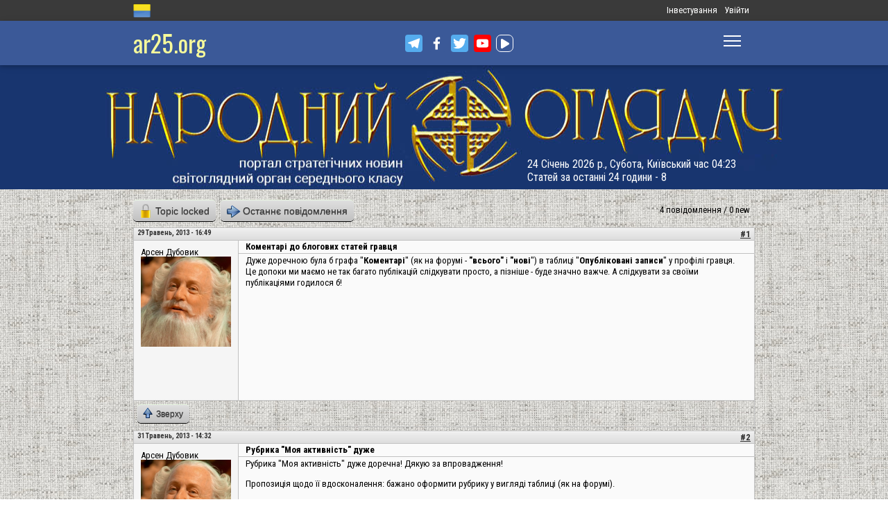

--- FILE ---
content_type: text/html; charset=utf-8
request_url: https://direct.ar25.org/comment/2842
body_size: 12361
content:
<!DOCTYPE html>
<!--[if IE 7 ]><html lang="uk" dir="ltr"  class="no-js ie7"><![endif]-->
<!--[if IE 8 ]><html lang="uk" dir="ltr"  class="no-js ie8"><![endif]-->
<!--[if IE 9 ]><html lang="uk" dir="ltr"  class="no-js ie9"><![endif]-->
<!--[if (gt IE 9)|!(IE)]><!--><html lang="uk" dir="ltr"  class="no-js"><!--<![endif]-->
<head>

  <!--[if IE]><![endif]-->
<link rel="dns-prefetch" href="//www.google-analytics.com" />
<link rel="preconnect" href="//www.google-analytics.com" />
<link rel="dns-prefetch" href="//stats.g.doubleclick.net" />
<link rel="preconnect" href="//stats.g.doubleclick.net" />
<meta charset="utf-8" />
<link rel="alternate" type="application/rss+xml" title="Коментарі для &quot;Коментарі до блогових статей гравця&quot;" href="https://www.ar25.org/crss/node/22348" />
<link rel="shortcut icon" href="https://files.ar25.org/sites/default/files/apple-touch-icon_0.png" type="image/png" />
<link rel="manifest" href="/sites/default/files/pwa/manifest.json" />
<meta name="theme-color" content="#ffffff" />
<link rel="apple-touch-icon" href="https://files.ar25.org/sites/default/files/apple-touch-icon.png" type="image/png" />
<meta name="description" content="Дуже доречною була б графа &quot;Коментарі&quot; (як на форумі - &quot;всього&quot; і &quot;нові&quot;) в таблиці &quot;Опубліковані записи&quot; у профілі гравця. Це допоки ми маємо не так багато публікацій слідкувати просто, а пізніше - буде значно важче. А слідкувати за своїми публікаціями годилося б!" />
<meta name="abstract" content="Коментарі до блогових статей гравця" />
<meta name="generator" content="Drupal 7 (http://drupal.org)" />
<meta name="rights" content="Народний Оглядач" />
<link rel="canonical" href="https://www.ar25.org/forum/komentari-do-blogovyh-statey-gravcya.html" />
<link rel="shortlink" href="https://www.ar25.org/node/22348" />
<meta property="fb:app_id" content="966242223397117" />
<meta property="og:url" content="https://www.ar25.org/forum/komentari-do-blogovyh-statey-gravcya.html" />
<meta property="og:title" content="Коментарі до блогових статей гравця" />
<meta property="og:description" content="Дуже доречною була б графа &quot;Коментарі&quot; (як на форумі - &quot;всього&quot; і &quot;нові&quot;) в таблиці &quot;Опубліковані записи&quot; у профілі гравця. Це допоки ми маємо не так багато публікацій слідкувати просто, а пізніше - буде значно важче. А слідкувати за своїми публікаціями годилося б!" />
<meta name="yandex-verification" content="5ca5dbfbf476a442" />

    <meta http-equiv="X-UA-Compatible" content="IE=edge,chrome=1">

    <meta name="viewport" content="width=device-width, initial-scale=1.0">

    <!--[if IE 6]><![endif]-->

  <title>Коментарі до блогових статей гравця | Народний Оглядач</title>

  <style type="text/css" media="all">
@import url("https://files.ar25.org/modules/system/system.base.css?t9c820");
@import url("https://files.ar25.org/modules/system/system.menus.css?t9c820");
@import url("https://files.ar25.org/modules/system/system.messages.css?t9c820");
@import url("https://files.ar25.org/modules/system/system.theme.css?t9c820");
</style>
<style type="text/css" media="all">
@import url("https://files.ar25.org/sites/all/modules/contrib/simplenews/simplenews.css?t9c820");
@import url("https://files.ar25.org/sites/all/modules/contrib/cache_consistent/css/cache_consistent.css?t9c820");
@import url("https://files.ar25.org/sites/all/modules/contrib/colorbox_node/colorbox_node.css?t9c820");
@import url("https://files.ar25.org/modules/comment/comment.css?t9c820");
@import url("https://files.ar25.org/modules/field/theme/field.css?t9c820");
@import url("https://files.ar25.org/sites/all/modules/contrib/google_cse/google_cse.css?t9c820");
@import url("https://files.ar25.org/sites/all/modules/contrib/logintoboggan/logintoboggan.css?t9c820");
@import url("https://files.ar25.org/modules/node/node.css?t9c820");
@import url("https://files.ar25.org/modules/search/search.css?t9c820");
@import url("https://files.ar25.org/modules/user/user.css?t9c820");
@import url("https://files.ar25.org/sites/all/modules/contrib/video_filter/video_filter.css?t9c820");
@import url("https://files.ar25.org/modules/forum/forum.css?t9c820");
@import url("https://files.ar25.org/sites/all/modules/contrib/views/css/views.css?t9c820");
@import url("https://files.ar25.org/sites/all/modules/contrib/back_to_top/css/back_to_top.css?t9c820");
@import url("https://files.ar25.org/sites/all/modules/contrib/ckeditor/css/ckeditor.css?t9c820");
</style>
<style type="text/css" media="all">
@import url("https://files.ar25.org/sites/all/modules/contrib/absolute_messages/absolute_messages.css?t9c820");
@import url("https://files.ar25.org/sites/all/modules/contrib/colorbox/styles/default/colorbox_style.css?t9c820");
@import url("https://files.ar25.org/sites/all/modules/contrib/ctools/css/ctools.css?t9c820");
@import url("https://files.ar25.org/sites/all/modules/contrib/panels/css/panels.css?t9c820");
@import url("https://files.ar25.org/sites/all/modules/contrib/updatescripts/css/updatescript.css?t9c820");
@import url("https://files.ar25.org/sites/all/modules/contrib/user_relationships/user_relationships_ui/user_relationships_ui.css?t9c820");
@import url("https://files.ar25.org/sites/all/modules/contrib/word_link/css/word_link.css?t9c820");
@import url("https://files.ar25.org/sites/all/modules/contrib/advanced_forum/styles/naked/advanced-forum.naked.structure.css?t9c820");
@import url("https://files.ar25.org/sites/all/modules/contrib/advanced_forum/styles/silver_bells/advanced-forum.silver_bells.style.css?t9c820");
@import url("https://files.ar25.org/sites/all/modules/contrib/advanced_forum/styles/naked/advanced-forum.naked.images.css?t9c820");
@import url("https://files.ar25.org/sites/all/modules/contrib/advanced_forum/styles/silver_bells/advanced-forum.silver_bells.images.css?t9c820");
@import url("https://files.ar25.org/modules/locale/locale.css?t9c820");
@import url("https://files.ar25.org/sites/all/modules/contrib/authcache/modules/authcache_debug/authcache_debug.css?t9c820");
</style>
<style type="text/css" media="all">
/* <![CDATA[ */
#backtotop{left:10px;}

/* ]]> */
</style>
<style type="text/css" media="all">
@import url("https://files.ar25.org/sites/all/themes/observer/styles/style.css?t9c820");
@import url("https://files.ar25.org/sites/all/themes/observer/mail.css?t9c820");
</style>
<style type="text/css" media="all">
@import url("https://files.ar25.org/sites/all/modules/contrib/prettify/styles/drupalorg.css?t9c820");
</style>
  <!--[if lt IE 9]><script src="/sites/all/themes/observer/scripts/html5forIE.js"></script><![endif]-->  <script type="text/javascript" src="https://files.ar25.org/sites/all/modules/contrib/jquery_update/replace/jquery/1.7/jquery.min.js?v=1.7.2"></script>
<script type="text/javascript" src="https://files.ar25.org/misc/jquery-extend-3.4.0.js?v=1.7.2"></script>
<script type="text/javascript" src="https://files.ar25.org/misc/jquery-html-prefilter-3.5.0-backport.js?v=1.7.2"></script>
<script type="text/javascript" src="https://files.ar25.org/misc/jquery.once.js?v=1.2"></script>
<script type="text/javascript" src="https://files.ar25.org/misc/drupal.js?t9c820"></script>
<script type="text/javascript" src="https://files.ar25.org/sites/all/modules/contrib/forcejs/forcejs.js?t9c820"></script>
<script type="text/javascript" src="https://files.ar25.org/sites/all/libraries/blazy/blazy.min.js?t9c820"></script>
<script type="text/javascript" src="https://files.ar25.org/sites/all/modules/contrib/jquery_update/replace/ui/ui/minified/jquery.ui.effect.min.js?v=1.10.2"></script>
<script type="text/javascript" src="https://files.ar25.org/sites/all/modules/contrib/jquery_update/replace/ui/external/jquery.cookie.js?v=67fb34f6a866c40d0570"></script>
<script type="text/javascript" src="https://files.ar25.org/sites/all/libraries/prettify/prettify.js?t9c820"></script>
<script type="text/javascript" src="https://files.ar25.org/sites/all/libraries/jplayer/dist/jplayer/jquery.jplayer.min.js?v=2.9.2"></script>
<script type="text/javascript" src="https://files.ar25.org/misc/form.js?v=7.90"></script>
<script type="text/javascript" src="https://files.ar25.org/misc/ajax.js?v=7.90"></script>
<script type="text/javascript" src="https://files.ar25.org/sites/all/modules/contrib/jquery_update/js/jquery_update.js?v=0.0.1"></script>
<script type="text/javascript" src="https://files.ar25.org/sites/all/modules/contrib/google_cse/google_cse.js?t9c820"></script>
<script type="text/javascript" src="https://files.ar25.org/sites/all/modules/contrib/back_to_top/js/back_to_top.js?t9c820"></script>
<script type="text/javascript" src="https://files.ar25.org/sites/all/modules/contrib/lazy/lazy.js?t9c820"></script>
<script type="text/javascript" src="https://files.ar25.org/sites/default/files/languages/uk__YUIf9fHfHdggT8DPfvxzD7YjcgwF3TYjzG5kdUk5Rc.js?t9c820"></script>
<script type="text/javascript" src="https://files.ar25.org/sites/all/modules/contrib/authcache/authcache.js?t9c820"></script>
<script type="text/javascript" src="https://files.ar25.org/sites/all/modules/contrib/absolute_messages/absolute_messages.js?t9c820"></script>
<script type="text/javascript">
<!--//--><![CDATA[//><!--
jQuery.extend(Drupal.absolute_messages,{dismiss:{status:1,warning:1,error:1},dismiss_time:{status:"1",warning:"1",error:"1"},dismiss_all_count:"2"});
//--><!]]>
</script>
<script type="text/javascript" src="https://files.ar25.org/sites/all/libraries/colorbox/jquery.colorbox-min.js?t9c820"></script>
<script type="text/javascript" src="https://files.ar25.org/sites/all/modules/contrib/colorbox/js/colorbox.js?t9c820"></script>
<script type="text/javascript" src="https://files.ar25.org/sites/all/modules/contrib/colorbox/styles/default/colorbox_style.js?t9c820"></script>
<script type="text/javascript" src="https://files.ar25.org/sites/all/modules/contrib/colorbox/js/colorbox_load.js?t9c820"></script>
<script type="text/javascript" src="https://files.ar25.org/sites/all/modules/contrib/colorbox/js/colorbox_inline.js?t9c820"></script>
<script type="text/javascript" src="https://files.ar25.org/sites/all/modules/contrib/prettify/prettify.loader.js?t9c820"></script>
<script type="text/javascript" src="https://files.ar25.org/sites/all/modules/contrib/user_relationships/user_relationships_ui/user_relationships_ui.js?t9c820"></script>
<script type="text/javascript" src="https://files.ar25.org/sites/all/modules/contrib/authcache/modules/authcache_debug/authcache_debug.js?t9c820"></script>
<script type="text/javascript" src="https://files.ar25.org/sites/all/modules/contrib/google_analytics/googleanalytics.js?t9c820"></script>
<script type="text/javascript">
<!--//--><![CDATA[//><!--
(function(i,s,o,g,r,a,m){i["GoogleAnalyticsObject"]=r;i[r]=i[r]||function(){(i[r].q=i[r].q||[]).push(arguments)},i[r].l=1*new Date();a=s.createElement(o),m=s.getElementsByTagName(o)[0];a.async=1;a.src=g;m.parentNode.insertBefore(a,m)})(window,document,"script","https://www.google-analytics.com/analytics.js","ga");ga("create", "UA-38991253-1", {"cookieDomain":"auto"});ga("send", "pageview");
//--><!]]>
</script>
<script type="text/javascript" src="https://files.ar25.org/sites/all/modules/contrib/matomo/matomo.js?t9c820"></script>
<script type="text/javascript">
<!--//--><![CDATA[//><!--
var _paq = _paq || [];(function(){var u=(("https:" == document.location.protocol) ? "https://stat.ar25.org/" : "http://stat.ar25.org/");_paq.push(["setSiteId", "1"]);_paq.push(["setTrackerUrl", u+"piwik.php"]);_paq.push(["setDoNotTrack", 1]);_paq.push(["trackPageView"]);_paq.push(["setIgnoreClasses", ["no-tracking","colorbox"]]);_paq.push(["enableLinkTracking"]);var d=document,g=d.createElement("script"),s=d.getElementsByTagName("script")[0];g.type="text/javascript";g.defer=true;g.async=true;g.src=u+"piwik.js";s.parentNode.insertBefore(g,s);})();
//--><!]]>
</script>
<script type="text/javascript" src="https://files.ar25.org/sites/all/modules/contrib/authcache/modules/authcache_menu/authcache_menu.js?t9c820"></script>
<script type="text/javascript" src="https://files.ar25.org/misc/collapse.js?v=7.90"></script>
<script type="text/javascript" src="https://files.ar25.org/misc/progress.js?v=7.90"></script>
<script type="text/javascript" src="https://files.ar25.org/sites/all/modules/contrib/colorbox_node/colorbox_node.js?t9c820"></script>
<script type="text/javascript" src="https://files.ar25.org/sites/all/themes/observer/scripts/custom.js?t9c820"></script>
<script type="text/javascript">
<!--//--><![CDATA[//><!--
jQuery.extend(Drupal.settings, {"basePath":"\/","pathPrefix":"","setHasJsCookie":0,"ajaxPageState":{"theme":"observer","theme_token":"DlPwBfLy-qZTz3VJmUykHvU8_E_h8N9LPBSWp6qdr6Q","jquery_version":"1.7","css":{"modules\/system\/system.base.css":1,"modules\/system\/system.menus.css":1,"modules\/system\/system.messages.css":1,"modules\/system\/system.theme.css":1,"sites\/all\/modules\/contrib\/simplenews\/simplenews.css":1,"sites\/all\/modules\/contrib\/cache_consistent\/css\/cache_consistent.css":1,"sites\/all\/modules\/contrib\/colorbox_node\/colorbox_node.css":1,"modules\/comment\/comment.css":1,"modules\/field\/theme\/field.css":1,"sites\/all\/modules\/contrib\/google_cse\/google_cse.css":1,"sites\/all\/modules\/contrib\/logintoboggan\/logintoboggan.css":1,"modules\/node\/node.css":1,"modules\/search\/search.css":1,"modules\/user\/user.css":1,"sites\/all\/modules\/contrib\/video_filter\/video_filter.css":1,"modules\/forum\/forum.css":1,"sites\/all\/modules\/contrib\/views\/css\/views.css":1,"sites\/all\/modules\/contrib\/back_to_top\/css\/back_to_top.css":1,"sites\/all\/modules\/contrib\/ckeditor\/css\/ckeditor.css":1,"sites\/all\/modules\/contrib\/absolute_messages\/absolute_messages.css":1,"sites\/all\/modules\/contrib\/colorbox\/styles\/default\/colorbox_style.css":1,"sites\/all\/modules\/contrib\/ctools\/css\/ctools.css":1,"sites\/all\/modules\/contrib\/panels\/css\/panels.css":1,"sites\/all\/modules\/contrib\/updatescripts\/css\/updatescript.css":1,"sites\/all\/modules\/contrib\/user_relationships\/user_relationships_ui\/user_relationships_ui.css":1,"sites\/all\/modules\/contrib\/word_link\/css\/word_link.css":1,"sites\/all\/modules\/contrib\/advanced_forum\/styles\/naked\/advanced-forum.naked.structure.css":1,"sites\/all\/modules\/contrib\/advanced_forum\/styles\/silver_bells\/advanced-forum.silver_bells.style.css":1,"sites\/all\/modules\/contrib\/advanced_forum\/styles\/naked\/advanced-forum.naked.images.css":1,"sites\/all\/modules\/contrib\/advanced_forum\/styles\/silver_bells\/advanced-forum.silver_bells.images.css":1,"modules\/locale\/locale.css":1,"sites\/all\/modules\/contrib\/authcache\/modules\/authcache_debug\/authcache_debug.css":1,"0":1,"sites\/all\/themes\/observer\/styles\/style.css":1,"sites\/all\/themes\/observer\/mail.css":1,"sites\/all\/modules\/contrib\/prettify\/styles\/drupalorg.css":1},"js":{"sites\/all\/modules\/contrib\/pwa\/js\/serviceworker-load.js":1,"sites\/all\/modules\/contrib\/jquery_update\/replace\/jquery\/1.7\/jquery.min.js":1,"misc\/jquery-extend-3.4.0.js":1,"misc\/jquery-html-prefilter-3.5.0-backport.js":1,"misc\/jquery.once.js":1,"misc\/drupal.js":1,"sites\/all\/modules\/contrib\/forcejs\/forcejs.js":1,"sites\/all\/libraries\/blazy\/blazy.min.js":1,"sites\/all\/modules\/contrib\/jquery_update\/replace\/ui\/ui\/minified\/jquery.ui.effect.min.js":1,"sites\/all\/modules\/contrib\/jquery_update\/replace\/ui\/external\/jquery.cookie.js":1,"sites\/all\/libraries\/prettify\/prettify.js":1,"sites\/all\/libraries\/jplayer\/dist\/jplayer\/jquery.jplayer.min.js":1,"misc\/form.js":1,"misc\/ajax.js":1,"sites\/all\/modules\/contrib\/jquery_update\/js\/jquery_update.js":1,"sites\/all\/modules\/contrib\/google_cse\/google_cse.js":1,"sites\/all\/modules\/contrib\/back_to_top\/js\/back_to_top.js":1,"sites\/all\/modules\/contrib\/lazy\/lazy.js":1,"public:\/\/languages\/uk__YUIf9fHfHdggT8DPfvxzD7YjcgwF3TYjzG5kdUk5Rc.js":1,"sites\/all\/modules\/contrib\/authcache\/authcache.js":1,"sites\/all\/modules\/contrib\/absolute_messages\/absolute_messages.js":1,"sites\/all\/libraries\/colorbox\/jquery.colorbox-min.js":1,"sites\/all\/modules\/contrib\/colorbox\/js\/colorbox.js":1,"sites\/all\/modules\/contrib\/colorbox\/styles\/default\/colorbox_style.js":1,"sites\/all\/modules\/contrib\/colorbox\/js\/colorbox_load.js":1,"sites\/all\/modules\/contrib\/colorbox\/js\/colorbox_inline.js":1,"sites\/all\/modules\/contrib\/prettify\/prettify.loader.js":1,"sites\/all\/modules\/contrib\/user_relationships\/user_relationships_ui\/user_relationships_ui.js":1,"sites\/all\/modules\/contrib\/authcache\/modules\/authcache_debug\/authcache_debug.js":1,"sites\/all\/modules\/contrib\/google_analytics\/googleanalytics.js":1,"sites\/all\/modules\/contrib\/matomo\/matomo.js":1,"sites\/all\/modules\/contrib\/authcache\/modules\/authcache_menu\/authcache_menu.js":1,"misc\/collapse.js":1,"misc\/progress.js":1,"sites\/all\/modules\/contrib\/colorbox_node\/colorbox_node.js":1,"sites\/all\/themes\/observer\/scripts\/custom.js":1}},"authcache":{"q":"comment\/2842","cp":{"path":"\/","domain":".direct.ar25.org","secure":true},"cl":23.148148148148},"colorbox":{"opacity":"0.85","current":"{current} \u0437 {total}","previous":"\u00ab \u041f\u043e\u043f\u0435\u0440\u0435\u0434\u043d\u044f","next":"\u041d\u0430\u0441\u0442\u0443\u043f\u043d\u0430 \u00bb","close":"\u0417\u0430\u043a\u0440\u0438\u0442\u0438","maxWidth":"98%","maxHeight":"98%","fixed":true,"mobiledetect":true,"mobiledevicewidth":"480px","file_public_path":"\/sites\/default\/files","specificPagesDefaultValue":"admin*\nimagebrowser*\nimg_assist*\nimce*\nnode\/add\/*\nnode\/*\/edit\nprint\/*\nprintpdf\/*\nsystem\/ajax\nsystem\/ajax\/*"},"googleCSE":{"cx":"014063251035700212139:znbgt0hneme","language":"uk","resultsWidth":600,"domain":"www.google.com","showWaterMark":true},"prettify":{"linenums":true,"match":".content","nocode":"no-code","custom":[],"markup":{"code":true,"pre":true,"precode":false}},"user_relationships_ui":{"loadingimage":"https:\/\/files.ar25.org\/sites\/all\/modules\/contrib\/user_relationships\/user_relationships_ui\/images\/loadingAnimation.gif","savingimage":"https:\/\/files.ar25.org\/sites\/all\/modules\/contrib\/user_relationships\/user_relationships_ui\/images\/savingimage.gif","position":{"position":"absolute","left":"0","top":"0"}},"video_filter":{"url":{"ckeditor":"\/video_filter\/dashboard\/ckeditor"},"instructions_url":"\/video_filter\/instructions","modulepath":"sites\/all\/modules\/contrib\/video_filter"},"authcacheDebug":{"url":"\/authcache-debug\/ajax\/req-Ty_r-H-X7VJFKrfUaA2_T1ISYdmHJ_w5a4LK21s1EXQ","all":false},"back_to_top":{"back_to_top_button_trigger":"100","back_to_top_button_text":"\u0412\u0433\u043e\u0440\u0443","#attached":{"library":[["system","ui"]]}},"googleanalytics":{"trackOutbound":1,"trackMailto":1,"trackDownload":1,"trackDownloadExtensions":"7z|aac|arc|arj|asf|asx|avi|bin|csv|doc(x|m)?|dot(x|m)?|exe|flv|gif|gz|gzip|hqx|jar|jpe?g|js|mp(2|3|4|e?g)|mov(ie)?|msi|msp|pdf|phps|png|ppt(x|m)?|pot(x|m)?|pps(x|m)?|ppam|sld(x|m)?|thmx|qtm?|ra(m|r)?|sea|sit|tar|tgz|torrent|txt|wav|wma|wmv|wpd|xls(x|m|b)?|xlt(x|m)|xlam|xml|z|zip","trackColorbox":1},"matomo":{"trackMailto":1,"trackColorbox":1},"colorbox_node":{"width":"600px","height":"600px"},"js":{"tokens":[]},"pwa":{"path":"\/pwa\/serviceworker\/js","registrationEvent":"windowonload"},"lazy":{"errorClass":"b-error","loadInvisible":true,"offset":100,"saveViewportOffsetDelay":50,"selector":".b-lazy","src":"data-src","successClass":"b-loaded","validateDelay":25}});
//--><!]]>
</script>
  <script src="https://kit.fontawesome.com/bd370aba98.js" crossorigin="anonymous"></script>


</head>
<body class="html not-front not-logged-in no-sidebars page-node page-node- page-node-22348 node-type-forum i18n-uk with-navigation with-subnav page-komentari-do-blogovyh-statey-gravcya-html section-forum role-anonymous-user" >

        <div style="text-align: center; background: white;">
        <audio id="audio" class="audio"><source src="https://files.ar25.org/sites/default/files/radio/aeroleo-city-shadows.mp3"></audio>
        <div style="display:none;"><!--
This file is not used by Drupal core, which uses theme functions instead.
See http://api.drupal.org/api/function/theme_field/7 for details.
After copying this file to your theme's folder and customizing it, remove this
HTML comment.
-->
<ul id="playlist">
                    <li data-track="https://files.ar25.org/sites/default/files/radio/aeroleo-city-shadows.mp3"></li>
                    <li data-track="https://files.ar25.org/sites/default/files/radio/shocking_blue_-_venus.mp3"></li>
                    <li data-track="https://files.ar25.org/sites/default/files/radio/zwyntar_-_ne_doviryay_smertnym.mp3"></li>
                    <li data-track="https://files.ar25.org/sites/default/files/radio/harcyzy_-_lebedi_2020.mp3"></li>
                    <li data-track="https://files.ar25.org/sites/default/files/radio/klavdia_petrivna_-_sonce_zhara.mp3"></li>
                    <li data-track="https://files.ar25.org/sites/default/files/radio/klavdia_petrivna_-_znaydy_mene.mp3"></li>
                    <li data-track="https://files.ar25.org/sites/default/files/radio/05_kolir_nochi_-_slava_ukrayini.mp3"></li>
                    <li data-track="https://files.ar25.org/sites/default/files/radio/maryla_rodowicz_malgoska.mp3"></li>
                    <li data-track="https://files.ar25.org/sites/default/files/radio/4_koly_vona.mp3"></li>
                    <li data-track="https://files.ar25.org/sites/default/files/radio/zwyntar_-_choven.mp3"></li>
                    <li data-track="https://files.ar25.org/sites/default/files/radio/myrkur_-_harpens_kraft.mp3"></li>
                    <li data-track="https://files.ar25.org/sites/default/files/radio/ruslana-ostannya_poema.mp3"></li>
                    <li data-track="https://files.ar25.org/sites/default/files/radio/zlata_ognevich_-_yangol.mp3"></li>
                    <li data-track="https://files.ar25.org/sites/default/files/radio/10_-_algir_-_stien_klarnar_1.mp3"></li>
                    <li data-track="https://files.ar25.org/sites/default/files/radio/2.slipa_dytyna.mp3"></li>
                    <li data-track="https://files.ar25.org/sites/default/files/radio/gyvata_-_bernuzeli_kareiveli.mp3"></li>
                    <li data-track="https://files.ar25.org/sites/default/files/radio/02_-_hagal.mp3"></li>
                    <li data-track="https://files.ar25.org/sites/default/files/radio/maryla_rodowicz_sing-sing.mp3"></li>
                    <li data-track="https://files.ar25.org/sites/default/files/radio/mamas_and_the_papas-california_dreaming.mp3"></li>
                    <li data-track="https://files.ar25.org/sites/default/files/radio/tanita_tikaram_-_twist_in_my_sobriety_official_video.mp3"></li>
                    <li data-track="https://files.ar25.org/sites/default/files/radio/do_ciebie_kasiuniu.mp3"></li>
                    <li data-track="https://files.ar25.org/sites/default/files/radio/zwyntar_-_dzhonni.mp3"></li>
                    <li data-track="https://files.ar25.org/sites/default/files/radio/ty_v_mene_ye.mp3"></li>
                    <li data-track="https://files.ar25.org/sites/default/files/radio/tanc_a_lelek_-_turjan_aylahn.mp3"></li>
                    <li data-track="https://files.ar25.org/sites/default/files/radio/rosa_linn_-_snap.mp3"></li>
                    <li data-track="https://files.ar25.org/sites/default/files/radio/dj_champion_-_no_heaven.mp3"></li>
                    <li data-track="https://files.ar25.org/sites/default/files/radio/patricia_kaas_-_mon_mec_a_moi.mp3"></li>
                    <li data-track="https://files.ar25.org/sites/default/files/radio/liotchyk.mp3"></li>
                    <li data-track="https://files.ar25.org/sites/default/files/radio/hrystyna-solovij-buty-lyudmy.mp3"></li>
                    <li data-track="https://files.ar25.org/sites/default/files/radio/zwyntar_-_na_boloti.mp3"></li>
                    <li data-track="https://files.ar25.org/sites/default/files/radio/rammstain_ich_will.mp3"></li>
                    <li data-track="https://files.ar25.org/sites/default/files/radio/ta_scho_tancjuye_z_vitrom.mp3"></li>
                    <li data-track="https://files.ar25.org/sites/default/files/radio/batkivcke_gyto.mp3"></li>
                    <li data-track="https://files.ar25.org/sites/default/files/radio/torban_-_oy_yak_zhe_bulo.mp3"></li>
                    <li data-track="https://files.ar25.org/sites/default/files/radio/francoise_hardy_-_mon_amie_la_rose.mp3"></li>
                    <li data-track="https://files.ar25.org/sites/default/files/radio/kalush_feat.skofka-dodomu_kaver_victoria_niro.mp3"></li>
                    <li data-track="https://files.ar25.org/sites/default/files/radio/105-vasya-club-04-chorna_gora.mp3"></li>
                    <li data-track="https://files.ar25.org/sites/default/files/radio/kolir_nochi_-_korabli_demo_2013.mp3"></li>
                    <li data-track="https://files.ar25.org/sites/default/files/radio/01._enej_-_radio_hello.mp3"></li>
                    <li data-track="https://files.ar25.org/sites/default/files/radio/vita-brevis-doroga-v-nebesa.mp3"></li>
                    <li data-track="https://files.ar25.org/sites/default/files/radio/054-oj_po_sinomu_mori.mp3"></li>
                    <li data-track="https://files.ar25.org/sites/default/files/radio/kozak_system_-_poday_zbroyu.mp3"></li>
                    <li data-track="https://files.ar25.org/sites/default/files/radio/049-pryvyd.mp3"></li>
                    <li data-track="https://files.ar25.org/sites/default/files/radio/drevo_-_endless_chain_yevrobachennya_ukrayina_2024.mp3"></li>
                    <li data-track="https://files.ar25.org/sites/default/files/radio/118-vv-halu_pryhod.mp3"></li>
                    <li data-track="https://files.ar25.org/sites/default/files/radio/the_doors_-_people_are_strange.mp3"></li>
                    <li data-track="https://files.ar25.org/sites/default/files/radio/oy_yak_zhe_bulo_izprezhdy.mp3"></li>
                    <li data-track="https://files.ar25.org/sites/default/files/radio/nedilja-prosto-neba.mp3"></li>
                    <li data-track="https://files.ar25.org/sites/default/files/radio/02-money_for_nothing.mp3"></li>
                    <li data-track="https://files.ar25.org/sites/default/files/radio/gyvata_-_dolijuta.mp3"></li>
                    <li data-track="https://files.ar25.org/sites/default/files/radio/119-vv-harmonija.mp3"></li>
                    <li data-track="https://files.ar25.org/sites/default/files/radio/03-moiuteirdele.mp3"></li>
                    <li data-track="https://files.ar25.org/sites/default/files/radio/oc_feat._bangi_hep_-_ziyde_sonce.mp3"></li>
                    <li data-track="https://files.ar25.org/sites/default/files/radio/danheim_-_grima.mp3"></li>
                    <li data-track="https://files.ar25.org/sites/default/files/radio/rzepczyno_-_tylko_jeden_dom.mp3"></li>
                    <li data-track="https://files.ar25.org/sites/default/files/radio/pievos-gostauta.mp3"></li>
                    <li data-track="https://files.ar25.org/sites/default/files/radio/13_folknery_-_vyplyvalo_utenia.mp3"></li>
                    <li data-track="https://files.ar25.org/sites/default/files/radio/120_-_gorila_sosna.mp3"></li>
                    <li data-track="https://files.ar25.org/sites/default/files/radio/065-maga_vira.mp3"></li>
                    <li data-track="https://files.ar25.org/sites/default/files/radio/fever-ray-keep-the-streets-empty-for-me.mp3"></li>
                    <li data-track="https://files.ar25.org/sites/default/files/radio/20-little_15.mp3"></li>
                    <li data-track="https://files.ar25.org/sites/default/files/radio/03-personal_jesus.mp3"></li>
                    <li data-track="https://files.ar25.org/sites/default/files/radio/02_kolir_nochi_-_dva_shlyahy.mp3"></li>
                    <li data-track="https://files.ar25.org/sites/default/files/radio/valentyn_lysenko_shape_of_my_heart_sting_instrument_bandura_garno.mp3"></li>
                    <li data-track="https://files.ar25.org/sites/default/files/radio/040._chornobryvtsi.mp3"></li>
                    <li data-track="https://files.ar25.org/sites/default/files/radio/01_adiemus_adiemus.mp3"></li>
                    <li data-track="https://files.ar25.org/sites/default/files/radio/maxima_-_u_rayu.mp3"></li>
                    <li data-track="https://files.ar25.org/sites/default/files/radio/burmaka_hodyt_son.mp3"></li>
                    <li data-track="https://files.ar25.org/sites/default/files/radio/oleksa_mikolajchuk_ta_viktor_pashnik_-_sonce-zori.mp3"></li>
                    <li data-track="https://files.ar25.org/sites/default/files/radio/064-bili_demony.mp3"></li>
                    <li data-track="https://files.ar25.org/sites/default/files/radio/033-ishla_divcha_luchkamy.mp3"></li>
                    <li data-track="https://files.ar25.org/sites/default/files/radio/090-znak-vodi-mamo.mp3"></li>
                    <li data-track="https://files.ar25.org/sites/default/files/radio/angy_kreyda_-_vrazhe.mp3"></li>
                    <li data-track="https://files.ar25.org/sites/default/files/radio/1-08_-_blue_jeans.mp3"></li>
                    <li data-track="https://files.ar25.org/sites/default/files/radio/godsmack_voodoo.mp3"></li>
                    <li data-track="https://files.ar25.org/sites/default/files/radio/1-10_-_big_eyes.mp3"></li>
                    <li data-track="https://files.ar25.org/sites/default/files/radio/pavelcakovci_-_hej_sokoly.mp3"></li>
                    <li data-track="https://files.ar25.org/sites/default/files/radio/burmaka_melanka.mp3"></li>
                    <li data-track="https://files.ar25.org/sites/default/files/radio/061-hen_dolynoju.mp3"></li>
                    <li data-track="https://files.ar25.org/sites/default/files/radio/10.vai_auga_auga.mp3"></li>
                    <li data-track="https://files.ar25.org/sites/default/files/radio/maxima_-_zolota_y_nebesna_zhinka.mp3"></li>
                    <li data-track="https://files.ar25.org/sites/default/files/radio/igor-balan-oj-tam-za-morjami.mp3"></li>
                    <li data-track="https://files.ar25.org/sites/default/files/radio/002-kvitka-osinnie_kokhannia.mp3"></li>
                    <li data-track="https://files.ar25.org/sites/default/files/radio/020-haydamaky_30-lit.mp3"></li>
                    <li data-track="https://files.ar25.org/sites/default/files/radio/052-ptakha.mp3"></li>
                    <li data-track="https://files.ar25.org/sites/default/files/radio/11-del_zalio_zolyno.mp3"></li>
                    <li data-track="https://files.ar25.org/sites/default/files/radio/drevo_tak_kosyv_batko.mp3"></li>
                    <li data-track="https://files.ar25.org/sites/default/files/radio/01.persha_versiya.mp3"></li>
                    <li data-track="https://files.ar25.org/sites/default/files/radio/ellen_mclain_still_alive_glados_portal-1.mp3"></li>
                    <li data-track="https://files.ar25.org/sites/default/files/radio/mandarinovij-raj-zorepadi.mp3"></li>
                    <li data-track="https://files.ar25.org/sites/default/files/radio/nebo_ukrayiny-drach_eduard.mp3"></li>
                    <li data-track="https://files.ar25.org/sites/default/files/radio/08._z_togo_berega.mp3"></li>
                    <li data-track="https://files.ar25.org/sites/default/files/radio/06._dumb.mp3"></li>
                    <li data-track="https://files.ar25.org/sites/default/files/radio/one_more_soul_to_the_call.mp3"></li>
                    <li data-track="https://files.ar25.org/sites/default/files/radio/the_doox_-_pid_borom.mp3"></li>
                    <li data-track="https://files.ar25.org/sites/default/files/radio/021-haydamaky_bohuslav.mp3"></li>
                    <li data-track="https://files.ar25.org/sites/default/files/radio/04._mertvi_troyandy.mp3"></li>
                    <li data-track="https://files.ar25.org/sites/default/files/radio/meri_-_ya_z_ukrayiny.mp3"></li>
                    <li data-track="https://files.ar25.org/sites/default/files/radio/the_doox_-_viter_z_polya.mp3"></li>
                    <li data-track="https://files.ar25.org/sites/default/files/radio/vidverto_-_borotba.mp3"></li>
                    <li data-track="https://files.ar25.org/sites/default/files/radio/05-kelione.mp3"></li>
                    <li data-track="https://files.ar25.org/sites/default/files/radio/promise.mp3"></li>
                    <li data-track="https://files.ar25.org/sites/default/files/radio/bozhichi-ja_ptychka-nevelychka-kant.mp3"></li>
                    <li data-track="https://files.ar25.org/sites/default/files/radio/sonce-hmary_na_chuzhyni.mp3"></li>
                    <li data-track="https://files.ar25.org/sites/default/files/radio/103-u-muza-16.mp3"></li>
    </ul></div>
    </div>

<div class="panel">
    <div class="topbar">
        <div class="container">
              <div class="region region-top-panel">
    <div id="block-locale-language-content" class="block block-locale block-odd">

    
  <div class="content">
    <ul class="language-switcher-locale-url"><li class="uk first active"><a href="/forum/komentari-do-blogovyh-statey-gravcya.html" class="language-link active" xml:lang="uk">Українська</a></li>
<li class="lt"><a href="/lt/node/22348" class="language-link" xml:lang="lt">Lietuvių</a></li>
<li class="pl"><a href="/pl/node/22348" class="language-link" xml:lang="pl">Polski</a></li>
<li class="en"><a href="/en/node/22348" class="language-link" xml:lang="en">English</a></li>
<li class="fr"><a href="/fr/node/22348" class="language-link" xml:lang="fr">Français</a></li>
<li class="pt"><a href="/pt/node/22348" class="language-link" xml:lang="pt">Portuguese, International</a></li>
<li class="ru"><a href="/ru/node/22348" class="language-link" xml:lang="ru">Русский</a></li>
<li class="it last"><a href="/it/node/22348" class="language-link" xml:lang="it">Italiano</a></li>
</ul>  </div>
</div>
<div id="block-system-user-menu" class="block block-system block-menu block-even">

    
  <div class="content">
    <ul class="menu clearfix"><li class="first expanded"><a href="/article/yak-zrobyty-investyciyu-v-proekt-narodnyy-oglyadach-ar25org-shcho-dali-prostishe.html">Інвестування</a><ul class="menu clearfix"><li class="first last leaf"><a href="/article/yak-zrobyty-investyciyu-v-proekt-narodnyy-oglyadach-ar25org-shcho-dali-prostishe.html">Як стати інвестором</a></li>
</ul></li>
<li class="last leaf"><a href="/user/login">Увійти</a></li>
</ul>  </div>
</div>
  </div>
        </div>
    </div>
    <div class="navbar">
        <div class="container">
            <div class="site-name">
                <a href="/" title="Головна" rel="home">
                    <!-- Народний Оглядач -->ar25.org
                </a>
            </div>
            <div class="social">
                <a class="button_tg" onclick="openInNewTab('https://t.me/ar25org');" title="Ми у Телеграмі">
                <svg focusable="false" xmlns="http://www.w3.org/2000/svg" viewBox="0 0 32 32"><path fill="#FFF" d="M25.515 6.896L6.027 14.41c-1.33.534-1.322 1.276-.243 1.606l5 1.56 1.72 5.66c.226.625.115.873.77.873.506 0 .73-.235 1.012-.51l2.43-2.363 5.056 3.734c.93.514 1.602.25 1.834-.863l3.32-15.638c.338-1.363-.52-1.98-1.41-1.577z"></path></svg>
                </a>
                <a class="button_fb" onclick="openInNewTab('https://www.facebook.com/Beobachter.ar25.org/');" title="Ми у Facebook">
                <svg focusable="false" xmlns="http://www.w3.org/2000/svg" viewBox="0 0 32 32"><path fill="#FFF" d="M17.78 27.5V17.008h3.522l.527-4.09h-4.05v-2.61c0-1.182.33-1.99 2.023-1.99h2.166V4.66c-.375-.05-1.66-.16-3.155-.16-3.123 0-5.26 1.905-5.26 5.405v3.016h-3.53v4.09h3.53V27.5h4.223z"></path></svg>
                </a>
                <a class="button_tw" onclick="openInNewTab('https://twitter.com/beobahter');" title="Ми у Twitter">
                <svg focusable="false" xmlns="http://www.w3.org/2000/svg" viewBox="0 0 32 32"><path fill="#FFF" d="M28 8.557a9.913 9.913 0 0 1-2.828.775 4.93 4.93 0 0 0 2.166-2.725 9.738 9.738 0 0 1-3.13 1.194 4.92 4.92 0 0 0-3.593-1.55 4.924 4.924 0 0 0-4.794 6.049c-4.09-.21-7.72-2.17-10.15-5.15a4.942 4.942 0 0 0-.665 2.477c0 1.71.87 3.214 2.19 4.1a4.968 4.968 0 0 1-2.23-.616v.06c0 2.39 1.7 4.38 3.952 4.83-.414.115-.85.174-1.297.174-.318 0-.626-.03-.928-.086a4.935 4.935 0 0 0 4.6 3.42 9.893 9.893 0 0 1-6.114 2.107c-.398 0-.79-.023-1.175-.068a13.953 13.953 0 0 0 7.55 2.213c9.056 0 14.01-7.507 14.01-14.013 0-.213-.005-.426-.015-.637.96-.695 1.795-1.56 2.455-2.55z"></path></svg>
                </a>
                <a class="button_ut" onclick="openInNewTab('https://www.youtube.com/user/ar25org/featured');" title="Ми у Youtube">
                <svg focusable="false" xmlns="http://www.w3.org/2000/svg" viewBox="0 0 32 32"><path fill="#FFF" d="M26.78 11.6s-.215-1.515-.875-2.183c-.837-.876-1.774-.88-2.204-.932-3.075-.222-7.693-.222-7.693-.222h-.01s-4.618 0-7.697.222c-.43.05-1.368.056-2.205.932-.66.668-.874 2.184-.874 2.184S5 13.386 5 15.166v1.67c0 1.78.22 3.56.22 3.56s.215 1.516.874 2.184c.837.875 1.936.85 2.426.94 1.76.17 7.48.22 7.48.22s4.623-.007 7.7-.23c.43-.05 1.37-.056 2.205-.932.66-.668.875-2.184.875-2.184s.22-1.78.22-3.56v-1.67c0-1.78-.22-3.56-.22-3.56zm-13.052 7.254v-6.18l5.944 3.1-5.944 3.08z"></path></svg>
                </a>
                <div type="button" class="player_audio fa fa-play" id="button" style="height: 23px;
                    line-height: 23px;
                    width: 23px;
                    text-align: center;
                    color: aliceblue;
                    border: 1px solid white;
                    border-radius: 7px;
                    font-size: 11px;
                    margin-left: 3px; cursor: pointer;"></div>
            </div>
            <input class="menu-btn" type="checkbox" id="menu-btn" />
            <label class="menu-icon" for="menu-btn"><span class="navicon"></span></label>
              <div class="region region-navbar">
    <div id="block-menu-menu-navbar" class="block block-menu block-odd">

    
  <div class="content">
    <ul class="menu clearfix"><li class="first leaf"><a href="/">Новини</a></li>
<li class="leaf"><a href="/sections">Стратегія</a></li>
<li class="leaf"><a href="https://www.ar25.org/comments">Коментарі</a></li>
<li class="expanded"><a href="/zhurnal-gartlend">Проекти</a><ul class="menu clearfix"><li class="first leaf"><a href="/zhurnal-gartlend">Журнал Гартленд</a></li>
<li class="leaf"><a href="/centr-startap-kultury-gartlend">Центр стартап-культури Гартленд</a></li>
<li class="leaf"><a href="/centr-ukrayina-ssha">Центр Україна-США</a></li>
<li class="leaf"><a href="/zapytannya-vidpovidi">Запитання і відповіді</a></li>
<li class="last leaf"><a href="/project/dictionary">Словник</a></li>
</ul></li>
<li class="expanded"><a href="https://www.ar25.org/multimedia">Медіа</a><ul class="menu clearfix"><li class="first leaf"><a href="/hudozhni-filmy">Художні фільми</a></li>
<li class="leaf"><a href="/dokumentalni-filmy">Документальні фільми</a></li>
<li class="leaf"><a href="/videoklipy">Відеокліпи</a></li>
<li class="leaf"><a href="/intermarium-tv">Відеоканал Гартленд</a></li>
<li class="leaf"><a href="/radio-intermarium">Радіо</a></li>
<li class="leaf"><a href="/muzyka">Музика</a></li>
<li class="leaf"><a href="/galereya">Галерея</a></li>
<li class="last leaf"><a href="/audioknygy">Аудіокниги</a></li>
</ul></li>
<li class="leaf"><a href="https://www.ar25.org/community">Мережа</a></li>
<li class="leaf"><a href="https://www.ar25.org/full-search">Пошук</a></li>
<li class="last expanded"><a href="/article/pro-nas-meta-napryamky-organizaciya-finansuvannya.html">Про нас</a><ul class="menu clearfix"><li class="first leaf"><a href="/article/pro-nas-meta-napryamky-organizaciya-finansuvannya.html">Мета</a></li>
<li class="leaf"><a href="/article/narodnyy-oglyadach-vid-do-ya-instrukciya-dlya-pochatkivciv.html">Довідка</a></li>
<li class="leaf"><a href="/forumy/tehnichni-pytannya">Пропозиції</a></li>
<li class="leaf"><a href="/article/zagalni-umovy-ta-polozhennya-dlya-uchasnykiv-veb-saytu-narodnyy-oglyadach.html">Правила сайту</a></li>
<li class="leaf"><a href="/article/yak-zareyestruvatysya-na-sayti.html">Як зареєструватися</a></li>
<li class="last leaf"><a href="/article/yak-zrobyty-investyciyu-v-proekt-narodnyy-oglyadach-ar25org-shcho-dali-prostishe.html">Як стати інвестором</a></li>
</ul></li>
</ul>  </div>
</div>
  </div>
        </div>
    </div>
</div>
<header class="header" role="banner">
    <a href="/" class="container" title="Перейти на головну сторінку">
        <div class="time">24 Січень 2026 р., Субота, Київський час 04:23                        <!--            </div>-->
                        <!--            <div class="stat">-->
                        </br>Статей за останні 24 години - 8        </div>
    </a>
</header>
<div class="container">
    <div class=""></div>
</div>

<div class="container main">
      <div class="region region-content">
    <div id="block-system-main" class="block block-system block-even">

    
  <div class="content">
    
  
<div id="forum-topic-header" class="forum-topic-header clearfix">
	
  <div class="topic-post-count">
  4 повідомлення / 0 new  </div>

      <div class="topic-reply-link">
    <div class="topic-reply-locked"><span class="af-button-large"><span>Topic locked</span></span></div>    </div>
  
  
      <div class="last-post-link">
     <a href="/forum/komentari-do-blogovyh-statey-gravcya.html#comment-2966" class="af-button-large active"><span>Останнє повідомлення</span></a>    </div>
  

  <a id="forum-topic-top"></a>
</div>

<div id="post-22348" class="forum-post clearfix uk posted-by-295 node-odd published with-comments node-full" >
  <div class="forum-post-info clearfix">
    <div class="forum-posted-on">
      29 Травень, 2013 - 16:49
                </div>
    
    
        
    <span class="forum-post-number"><a href="/forum/komentari-do-blogovyh-statey-gravcya.html" class="active">#1</a></span>
  </div> 
  <div class="forum-post-wrapper">
    <div class="forum-post-panel-sub">
              <div class="author-pane"><span class="username">Арсен Дубовик</span>  <div class="user-picture">
    <img loading="lazy" decoding="”async”" src="https://files.ar25.org/sites/default/files/styles/profile/public/avatars/kopyya0f8db99d6d19501d9a40315ff0c9b577.png?itok=uryEPlJa" alt="Зображення користувача Арсен Дубовик." title="Зображення користувача Арсен Дубовик." />  </div>
</div>          </div>

    <div class="forum-post-panel-main clearfix">
              <div class="forum-post-title">
          Коментарі до блогових статей гравця        </div>
      
      <div class="forum-post-content">
        <div class="field field-name-body field-type-text-with-summary field-label-hidden"><div class="field-items"><div class="field-item even"><p>
	Дуже доречною була б графа "<strong>Коментарі</strong>" (як на форумі - <strong>"всього"</strong> і <strong>"нові</strong>") в таблиці "<strong>Опубліковані записи</strong>" у профілі гравця. <br />
	Це допоки ми маємо не так багато публікацій слідкувати просто, а пізніше - буде значно важче. А слідкувати за своїми публікаціями годилося б!</p>
</div></div></div>      </div>

      
          </div>
  </div>
  
  <div class="forum-post-footer clearfix">
    <div class="forum-jump-links">
      <a href="#forum-topic-top" title="Jump to top of page" class="af-button-small"><span>Зверху</span></a>
    </div>

    <div class="forum-post-links">
          </div>
  </div>
  </div>
<div id="forum-comments" class="comment-wrapper">
  <a id="comment-2233"></a>


<div id="post-2233" class="forum-post clearfix uk posted-by-295 post-by-starter" >
  <div class="forum-post-info clearfix">
    <div class="forum-posted-on">
      31 Травень, 2013 - 14:32
                    
        
                  </div>
    
    
        
    <span class="forum-post-number"><a href="/comment/2233#comment-2233" class="permalink" rel="bookmark">#2</a></span>
  </div> 
  <div class="forum-post-wrapper">
    <div class="forum-post-panel-sub">
              <div class="author-pane"><span class="username">Арсен Дубовик</span>  <div class="user-picture">
    <img loading="lazy" decoding="”async”" src="https://files.ar25.org/sites/default/files/styles/profile/public/avatars/kopyya0f8db99d6d19501d9a40315ff0c9b577.png?itok=uryEPlJa" alt="Зображення користувача Арсен Дубовик." title="Зображення користувача Арсен Дубовик." />  </div>
</div>          </div>

    <div class="forum-post-panel-main clearfix">
              <div class="forum-post-title">
          Рубрика &quot;Моя активність&quot; дуже        </div>
      
      <div class="forum-post-content">
        <div class="field field-name-comment-body field-type-text-long field-label-hidden"><div class="field-items"><div class="field-item even"><p>
	Рубрика "Моя активність" дуже доречна! Дякую за впровадження!</p>

<p>
	Пропозиція щодо її вдосконалення: бажано оформити рубрику у вигляді таблиці (як на форумі).</p>

<p>
	Цікаво було б бачити, чи з’являються нові коментарі до статей.</p>
</div></div></div>      </div>

      
              <div class="author-signature">
          <p><span style="color:#006400"><em>"Є десь, у якійсь далекій землі, таке дерево, що шумить верховіттям у самому небі, і Бог сходить ним на землю вночі..." (М. В. Гоголь)</em></span></p>
        </div>
          </div>
  </div>
  
  <div class="forum-post-footer clearfix">
    <div class="forum-jump-links">
      <a href="#forum-topic-top" title="Jump to top of page" class="af-button-small"><span>Зверху</span></a>
    </div>

    <div class="forum-post-links">
          </div>
  </div>
  </div>
<a id="comment-2842"></a>


<div id="post-2842" class="forum-post clearfix uk posted-by-270" >
  <div class="forum-post-info clearfix">
    <div class="forum-posted-on">
      29 Червень, 2013 - 12:14
                    
        
                  </div>
    
    
        
    <span class="forum-post-number"><a href="/comment/2842#comment-2842" class="permalink" rel="bookmark">#3</a></span>
  </div> 
  <div class="forum-post-wrapper">
    <div class="forum-post-panel-sub">
              <div class="author-pane"><span class="username">Індіана Джонс</span>  <div class="user-picture">
    <img loading="lazy" decoding="”async”" src="https://files.ar25.org/sites/default/files/styles/profile/public/avatars/20120331175649indianajoneswearinghishat.jpg?itok=DJN5ZmWr" alt="Зображення користувача Індіана Джонс." title="Зображення користувача Індіана Джонс." />  </div>
</div>          </div>

    <div class="forum-post-panel-main clearfix">
              <div class="forum-post-title">
          подивимось. в планах виробити        </div>
      
      <div class="forum-post-content">
        <div class="field field-name-comment-body field-type-text-long field-label-hidden"><div class="field-items"><div class="field-item even"><p>&lt;p&gt;<br />
	подивимось. в планах виробити один стиль для таких сторінок, і його дотримуватись&lt;/p&gt;</p>
</div></div></div>      </div>

      
          </div>
  </div>
  
  <div class="forum-post-footer clearfix">
    <div class="forum-jump-links">
      <a href="#forum-topic-top" title="Jump to top of page" class="af-button-small"><span>Зверху</span></a>
    </div>

    <div class="forum-post-links">
          </div>
  </div>
  </div>
<a id="comment-2966"></a>


<div id="post-2966" class="forum-post clearfix uk posted-by-270" >
  <div class="forum-post-info clearfix">
    <div class="forum-posted-on">
      7 Липень, 2013 - 19:08
                    
        
                  </div>
    
    
        
    <span class="forum-post-number"><a href="/comment/2966#comment-2966" class="permalink" rel="bookmark">#4</a></span>
  </div> 
  <div class="forum-post-wrapper">
    <div class="forum-post-panel-sub">
              <div class="author-pane"><span class="username">Індіана Джонс</span>  <div class="user-picture">
    <img loading="lazy" decoding="”async”" src="https://files.ar25.org/sites/default/files/styles/profile/public/avatars/20120331175649indianajoneswearinghishat.jpg?itok=DJN5ZmWr" alt="Зображення користувача Індіана Джонс." title="Зображення користувача Індіана Джонс." />  </div>
</div>          </div>

    <div class="forum-post-panel-main clearfix">
              <div class="forum-post-title">
          перероблені всі ці сторінки        </div>
      
      <div class="forum-post-content">
        <div class="field field-name-comment-body field-type-text-long field-label-hidden"><div class="field-items"><div class="field-item even"><p>перероблені всі ці сторінки<br />
тепер вся інформація про статті та коментарі знаходитися <br />
- Мої коментарі<br />
- Моя записи</p>
<p>ці сторінки, завдяки фільтрам, об'єднують в собі  майже всі попередні</p>
</div></div></div>      </div>

      
          </div>
  </div>
  
  <div class="forum-post-footer clearfix">
    <div class="forum-jump-links">
      <a href="#forum-topic-top" title="Jump to top of page" class="af-button-small"><span>Зверху</span></a>
    </div>

    <div class="forum-post-links">
          </div>
  </div>
  </div>
      <div class="topic-reply-locked"><span class="af-button-large"><span>Topic locked</span></span></div>  </div>
  </div>
</div>
  </div>
</div>

<footer>
      <div class="region region-footer">
    <div id="block-block-4" class="block block-block block-odd">

    
  <div class="content">
    <div style="text-align: center">
<!-- I.UA counter --><a href="#" target="_blank" onclick="this.href='https://catalog.i.ua/stat/218549/';" rel="nofollow" title="Rated by I.UA">
<script type="text/javascript"><!--
iS='http'+(window.location.protocol=='https:'?'s':'')+
'://r.i.ua/s?u218549&p138&n'+Math.random();
iD=document;if(!iD.cookie)iD.cookie="b=b; path=/";if(iD.cookie)iS+='&c1';
iS+='&d'+(screen.colorDepth?screen.colorDepth:screen.pixelDepth)
+"&w"+screen.width+'&h'+screen.height;
iT=iR=iD.referrer.replace(iP=/^[a-z]*:\/\//,'');iH=window.location.href.replace(iP,'');
((iI=iT.indexOf('/'))!=-1)?(iT=iT.substring(0,iI)):(iI=iT.length);
if(iT!=iH.substring(0,iI))iS+='&f'+escape(iR);
iS+='&r'+escape(iH);
iD.write('<img src="'+iS+'" border="0" width="88" height="31" />');
//--></script></a><!-- End of I.UA counter -->
</div>
<div style="text-align: center">
<!-- APServer.org.ua lichylnyk -->
<A href="http://apserver.org.ua/" rel="nofollow" target=_top>
<SCRIPT>
//<!--
apsdoc=document;  
wd='0'; r='';c=0;
apsimg='<img src=https://c.apserver.org.ua/?id=2038&t=52'
apsdoc.cookie="a=1"
if(apsdoc.cookie)c='1'
//-->
</SCRIPT>
<SCRIPT language=javascript1.2>
//<!--
s=screen;
w=s.width;
//-->
</SCRIPT>
<SCRIPT>
//<!--
apsdoc.write(apsimg+"&c="+c+"&wd="+wd+"&r="+escape(apsdoc.referrer.slice(7))+" width=88 height=63 hspace=0 vspace=0 border=0 alt='APServer'>");
//-->
</SCRIPT>
<NOSCRIPT><img src='https://c.apserver.org.ua/?id=2038&t=0' width=88 height=31 border=0></NOSCRIPT></A>
<!-- kinec APServer.org.ua lichylnyk -->


</div>  </div>
</div>
  </div>
    <div class="copy">
        <p>© 1999-2026, НАРОДНИЙ ОГЛЯДАЧ, ПЕРЕХІД-IV. Всі права застережено.
            <br/>Використання інформації з сайту дозволяється тільки при умові розміщення активного посилання на AR25.ORG
        </p>
        <p>Stock Photos provided by our partner <a style="color:white" rel="nofollow" href="https://depositphotos.com/ua/stock-vectors.html">Depositphotos</a></p>
    </div>
</footer>  <div id="user_relationships_popup_form" class="user_relationships_ui_popup_form"></div><script type="text/javascript" src="https://files.ar25.org/sites/all/modules/contrib/pwa/js/serviceworker-load.js?v=0.2"></script>

<script defer src="https://static.cloudflareinsights.com/beacon.min.js/vcd15cbe7772f49c399c6a5babf22c1241717689176015" integrity="sha512-ZpsOmlRQV6y907TI0dKBHq9Md29nnaEIPlkf84rnaERnq6zvWvPUqr2ft8M1aS28oN72PdrCzSjY4U6VaAw1EQ==" data-cf-beacon='{"version":"2024.11.0","token":"29718b95d77c4a28bb2b33cd220ec24f","r":1,"server_timing":{"name":{"cfCacheStatus":true,"cfEdge":true,"cfExtPri":true,"cfL4":true,"cfOrigin":true,"cfSpeedBrain":true},"location_startswith":null}}' crossorigin="anonymous"></script>
</body>
</html>


--- FILE ---
content_type: text/css
request_url: https://files.ar25.org/sites/all/modules/contrib/prettify/styles/drupalorg.css?t9c820
body_size: 95
content:
/* Pretty printing styles. Used with prettify.js. */

.str { color: #DD0000; }
.kwd { color: #007700; }
.com { color: #FF8000; }
.typ { color: #0000BB; }
.lit { color: #0000BB; }
.pun { color: #007700; }
.pln { color: #0000BB; }
.tag { color: #008; }
.atn { color: #606; }
.atv { color: #080; }
.dec { color: #606; }
pre.prettyprint {
  background-color: #F6F6F2;
  padding: 5px;
  border: 1px solid #CCCCCC;
  font-family: "Bitstream Vera Sans Mono",Monaco,"Lucida Console",monospace;
  white-space: pre-wrap;
}

/* Specify class=linenums on a pre to get line numbering */
ol.linenums { margin-top: 0; margin-bottom: 0 } /* IE indents via margin-left */
li.L0,
li.L1,
li.L2,
li.L3,
li.L5,
li.L6,
li.L7,
li.L8 { list-style-type: none }
/* Alternate shading for lines */
li.L1,
li.L3,
li.L5,
li.L7,
li.L9 { background: #eee }

@media print {
  .str { color: #060; }
  .kwd { color: #006; font-weight: bold; }
  .com { color: #600; font-style: italic; }
  .typ { color: #404; font-weight: bold; }
  .lit { color: #044; }
  .pun { color: #440; }
  .pln { color: #000; }
  .tag { color: #006; font-weight: bold; }
  .atn { color: #404; }
  .atv { color: #060; }
}
